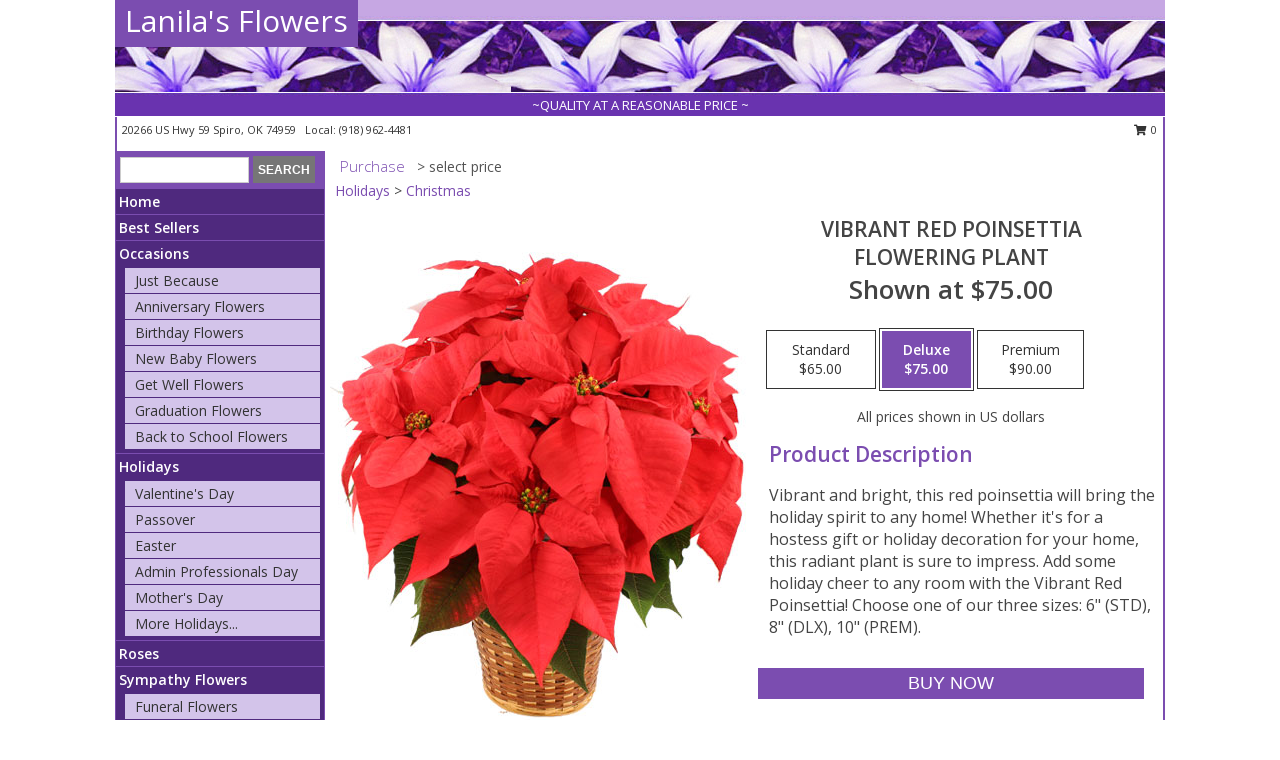

--- FILE ---
content_type: text/html; charset=UTF-8
request_url: https://www.lanilasflowers.com/product/pl00516/vibrant-red-poinsettia
body_size: 14098
content:
		<!DOCTYPE html>
		<html xmlns="http://www.w3.org/1999/xhtml" xml:lang="en" lang="en" xmlns:fb="http://www.facebook.com/2008/fbml">
		<head>
			<title>Vibrant Red Poinsettia Flowering Plant in Spiro, OK - Lanila's Flowers</title>
            <meta http-equiv="Content-Type" content="text/html; charset=UTF-8" />
            <meta name="description" content = "Vibrant and bright, this red poinsettia will bring the holiday spirit to any home! Whether it&#039;s for a hostess gift or holiday decoration for your home, this radiant plant is sure to impress. Add some holiday cheer to any room with the Vibrant Red Poinsettia! Choose one of our three sizes: 6&quot; (STD), 8&quot; (DLX), 10&quot; (PREM). Order Vibrant Red Poinsettia Flowering Plant from Lanila&#039;s Flowers - Spiro, OK Florist &amp; Flower Shop." />
            <meta name="keywords" content = "Lanila&#039;s Flowers, Vibrant Red Poinsettia Flowering Plant, Spiro, OK, Oklahoma" />

            <meta property="og:title" content="Lanila&#039;s Flowers" />
            <meta property="og:description" content="Vibrant and bright, this red poinsettia will bring the holiday spirit to any home! Whether it&#039;s for a hostess gift or holiday decoration for your home, this radiant plant is sure to impress. Add some holiday cheer to any room with the Vibrant Red Poinsettia! Choose one of our three sizes: 6&quot; (STD), 8&quot; (DLX), 10&quot; (PREM). Order Vibrant Red Poinsettia Flowering Plant from Lanila&#039;s Flowers - Spiro, OK Florist &amp; Flower Shop." />
            <meta property="og:type" content="company" />
            <meta property="og:url" content="https://www.lanilasflowers.com/product/pl00516/vibrant-red-poinsettia" />
            <meta property="og:site_name" content="Lanila&#039;s Flowers" >
            <meta property="og:image" content="https://cdn.myfsn.com/flowerdatabase/v/vibrant-red-poinsettia.425.jpg">
            <meta property="og:image:secure_url" content="https://cdn.myfsn.com/flowerdatabase/v/vibrant-red-poinsettia.425.jpg" >
            <meta property="fb:admins" content="1379470747" />
            <meta name="viewport" content="width=device-width, initial-scale=1">
            <link rel="apple-touch-icon" href="https://cdn.myfsn.com/myfsn/images/touch-icons/apple-touch-icon.png" />
            <link rel="apple-touch-icon" sizes="120x120" href="https://cdn.myfsn.com/myfsn/images/touch-icons/apple-touch-icon-120x120.png" />
            <link rel="apple-touch-icon" sizes="152x152" href="https://cdn.myfsn.com/myfsn/images/touch-icons/apple-touch-icon-152x152.png" />
            <link rel="apple-touch-icon" sizes="167x167" href="https://cdn.myfsn.com/myfsn/images/touch-icons/apple-touch-icon-167x167.png" />
            <link rel="apple-touch-icon" sizes="180x180" href="https://cdn.myfsn.com/myfsn/images/touch-icons/apple-touch-icon-180x180.png" />
            <link rel="icon" sizes="192x192" href="https://cdn.myfsn.com/myfsn/images/touch-icons/touch-icon-192x192.png">
			<link href="https://fonts.googleapis.com/css?family=Open+Sans:300,400,600&display=swap" rel="stylesheet" media="print" onload="this.media='all'; this.onload=null;" type="text/css">
			<link href="https://cdn.myfsn.com/js/jquery/slicknav/slicknav.min.css" rel="stylesheet" media="print" onload="this.media='all'; this.onload=null;" type="text/css">
			<link href="https://cdn.myfsn.com/js/jquery/jquery-ui-1.13.1-myfsn/jquery-ui.min.css" rel="stylesheet" media="print" onload="this.media='all'; this.onload=null;" type="text/css">
			<link href="https://cdn.myfsn.com/css/myfsn/base.css?v=191" rel="stylesheet" type="text/css">
			            <link rel="stylesheet" href="https://cdnjs.cloudflare.com/ajax/libs/font-awesome/5.15.4/css/all.min.css" media="print" onload="this.media='all'; this.onload=null;" type="text/css" integrity="sha384-DyZ88mC6Up2uqS4h/KRgHuoeGwBcD4Ng9SiP4dIRy0EXTlnuz47vAwmeGwVChigm" crossorigin="anonymous">
            <link href="https://cdn.myfsn.com/css/myfsn/templates/standard/standard.css.php?v=191&color=purple" rel="stylesheet" type="text/css" />            <link href="https://cdn.myfsn.com/css/myfsn/stylesMobile.css.php?v=191&solidColor1=535353&solidColor2=535353&pattern=florish-bg.png&multiColor=0&color=purple&template=standardTemplate" rel="stylesheet" type="text/css" media="(max-width: 974px)">

            <link rel="stylesheet" href="https://cdn.myfsn.com/js/myfsn/front-end-dist/assets/layout-classic-Cq4XolPY.css" />
<link rel="modulepreload" href="https://cdn.myfsn.com/js/myfsn/front-end-dist/assets/layout-classic-V2NgZUhd.js" />
<script type="module" src="https://cdn.myfsn.com/js/myfsn/front-end-dist/assets/layout-classic-V2NgZUhd.js"></script>

            			<link rel="canonical" href="" />
			<script type="text/javascript" src="https://cdn.myfsn.com/js/jquery/jquery-3.6.0.min.js"></script>
                            <script type="text/javascript" src="https://cdn.myfsn.com/js/jquery/jquery-migrate-3.3.2.min.js"></script>
            
            <script defer type="text/javascript" src="https://cdn.myfsn.com/js/jquery/jquery-ui-1.13.1-myfsn/jquery-ui.min.js"></script>
            <script> jQuery.noConflict(); $j = jQuery; </script>
            <script>
                var _gaq = _gaq || [];
            </script>

			<script type="text/javascript" src="https://cdn.myfsn.com/js/jquery/slicknav/jquery.slicknav.min.js"></script>
			<script defer type="text/javascript" src="https://cdn.myfsn.com/js/myfsnProductInfo.js?v=191"></script>

        <!-- Upgraded to XHR based Google Analytics Code -->
                <script async src="https://www.googletagmanager.com/gtag/js?id=G-565L0DHSY4"></script>
        <script>
            window.dataLayer = window.dataLayer || [];
            function gtag(){dataLayer.push(arguments);}
            gtag('js', new Date());

                            gtag('config', 'G-565L0DHSY4');
                                gtag('config', 'G-EMLZ5PGJB1');
                        </script>
                    <script>
				function toggleHolidays(){
					$j(".hiddenHoliday").toggle();
				}
				
				function ping_url(a) {
					try { $j.ajax({ url: a, type: 'POST' }); }
					catch(ex) { }
					return true;
				}
				
				$j(function(){
					$j(".cartCount").append($j(".shoppingCartLink>a").text());
				});

			</script>
            <script type="text/javascript">
    (function(c,l,a,r,i,t,y){
        c[a]=c[a]||function(){(c[a].q=c[a].q||[]).push(arguments)};
        t=l.createElement(r);t.async=1;t.src="https://www.clarity.ms/tag/"+i;
        y=l.getElementsByTagName(r)[0];y.parentNode.insertBefore(t,y);
    })(window, document, "clarity", "script", "mmskzexqcv");
</script>            <script type="application/ld+json">{"@context":"https:\/\/schema.org","@type":"LocalBusiness","@id":"https:\/\/www.lanilasflowers.com","name":"Lanila's Flowers","telephone":"9189624481","email":"lanilasflowers@yahoo.com","url":"https:\/\/www.lanilasflowers.com","priceRange":"35 - 700","address":{"@type":"PostalAddress","streetAddress":"20266 US Hwy 59","addressLocality":"Spiro","addressRegion":"OK","postalCode":"74959","addressCountry":"USA"},"geo":{"@type":"GeoCoordinates","latitude":"35.23820","longitude":"-94.67410"},"image":"https:\/\/cdn.atwilltech.com\/myfsn\/images\/touch-icons\/touch-icon-192x192.png","openingHoursSpecification":[{"@type":"OpeningHoursSpecification","dayOfWeek":"Monday","opens":"09:00:00","closes":"17:00:00"},{"@type":"OpeningHoursSpecification","dayOfWeek":"Tuesday","opens":"09:00:00","closes":"17:00:00"},{"@type":"OpeningHoursSpecification","dayOfWeek":"Wednesday","opens":"09:00:00","closes":"17:00:00"},{"@type":"OpeningHoursSpecification","dayOfWeek":"Thursday","opens":"09:00:00","closes":"17:00:00"},{"@type":"OpeningHoursSpecification","dayOfWeek":"Friday","opens":"09:00:00","closes":"17:00:00"},{"@type":"OpeningHoursSpecification","dayOfWeek":"Saturday","opens":"00:00","closes":"00:00"},{"@type":"OpeningHoursSpecification","dayOfWeek":"Sunday","opens":"00:00","closes":"00:00"}],"specialOpeningHoursSpecification":[],"sameAs":["https:\/\/www.facebook.com\/lindalindasfloraloriginals\/photos?ref=page_internal#","https:\/\/goo.gl\/maps\/oQbdR4ysK4U6JLYd6"],"areaServed":{"@type":"Place","name":["Bokoshe","Fort Smith","Heavener","Keota","Panama","Pocola","Poteau","Shady Point","Spiro"]}}</script>            <script type="application/ld+json">{"@context":"https:\/\/schema.org","@type":"Service","serviceType":"Florist","provider":{"@type":"LocalBusiness","@id":"https:\/\/www.lanilasflowers.com"}}</script>            <script type="application/ld+json">{"@context":"https:\/\/schema.org","@type":"BreadcrumbList","name":"Site Map","itemListElement":[{"@type":"ListItem","position":1,"item":{"name":"Home","@id":"https:\/\/www.lanilasflowers.com\/"}},{"@type":"ListItem","position":2,"item":{"name":"Best Sellers","@id":"https:\/\/www.lanilasflowers.com\/best-sellers.php"}},{"@type":"ListItem","position":3,"item":{"name":"Occasions","@id":"https:\/\/www.lanilasflowers.com\/all_occasions.php"}},{"@type":"ListItem","position":4,"item":{"name":"Just Because","@id":"https:\/\/www.lanilasflowers.com\/any_occasion.php"}},{"@type":"ListItem","position":5,"item":{"name":"Anniversary Flowers","@id":"https:\/\/www.lanilasflowers.com\/anniversary.php"}},{"@type":"ListItem","position":6,"item":{"name":"Birthday Flowers","@id":"https:\/\/www.lanilasflowers.com\/birthday.php"}},{"@type":"ListItem","position":7,"item":{"name":"New Baby Flowers","@id":"https:\/\/www.lanilasflowers.com\/new_baby.php"}},{"@type":"ListItem","position":8,"item":{"name":"Get Well Flowers","@id":"https:\/\/www.lanilasflowers.com\/get_well.php"}},{"@type":"ListItem","position":9,"item":{"name":"Graduation Flowers","@id":"https:\/\/www.lanilasflowers.com\/graduation-flowers"}},{"@type":"ListItem","position":10,"item":{"name":"Back to School Flowers","@id":"https:\/\/www.lanilasflowers.com\/back-to-school-flowers"}},{"@type":"ListItem","position":11,"item":{"name":"Holidays","@id":"https:\/\/www.lanilasflowers.com\/holidays.php"}},{"@type":"ListItem","position":12,"item":{"name":"Valentine's Day","@id":"https:\/\/www.lanilasflowers.com\/valentines-day-flowers.php"}},{"@type":"ListItem","position":13,"item":{"name":"Passover","@id":"https:\/\/www.lanilasflowers.com\/passover.php"}},{"@type":"ListItem","position":14,"item":{"name":"Easter","@id":"https:\/\/www.lanilasflowers.com\/easter-flowers.php"}},{"@type":"ListItem","position":15,"item":{"name":"Admin Professionals Day","@id":"https:\/\/www.lanilasflowers.com\/admin-professionals-day-flowers.php"}},{"@type":"ListItem","position":16,"item":{"name":"Mother's Day","@id":"https:\/\/www.lanilasflowers.com\/mothers-day-flowers.php"}},{"@type":"ListItem","position":17,"item":{"name":"Father's Day","@id":"https:\/\/www.lanilasflowers.com\/fathers-day-flowers.php"}},{"@type":"ListItem","position":18,"item":{"name":"Rosh Hashanah","@id":"https:\/\/www.lanilasflowers.com\/rosh-hashanah.php"}},{"@type":"ListItem","position":19,"item":{"name":"Grandparents Day","@id":"https:\/\/www.lanilasflowers.com\/grandparents-day-flowers.php"}},{"@type":"ListItem","position":20,"item":{"name":"Thanksgiving (CAN)","@id":"https:\/\/www.lanilasflowers.com\/thanksgiving-flowers-can.php"}},{"@type":"ListItem","position":21,"item":{"name":"National Boss Day","@id":"https:\/\/www.lanilasflowers.com\/national-boss-day"}},{"@type":"ListItem","position":22,"item":{"name":"Sweetest Day","@id":"https:\/\/www.lanilasflowers.com\/holidays.php\/sweetest-day"}},{"@type":"ListItem","position":23,"item":{"name":"Halloween","@id":"https:\/\/www.lanilasflowers.com\/halloween-flowers.php"}},{"@type":"ListItem","position":24,"item":{"name":"Thanksgiving (USA)","@id":"https:\/\/www.lanilasflowers.com\/thanksgiving-flowers-usa.php"}},{"@type":"ListItem","position":25,"item":{"name":"Hanukkah","@id":"https:\/\/www.lanilasflowers.com\/hanukkah.php"}},{"@type":"ListItem","position":26,"item":{"name":"Kwanzaa","@id":"https:\/\/www.lanilasflowers.com\/kwanzaa.php"}},{"@type":"ListItem","position":27,"item":{"name":"Christmas","@id":"https:\/\/www.lanilasflowers.com\/christmas-flowers.php"}},{"@type":"ListItem","position":28,"item":{"name":"Roses","@id":"https:\/\/www.lanilasflowers.com\/roses.php"}},{"@type":"ListItem","position":29,"item":{"name":"Sympathy Flowers","@id":"https:\/\/www.lanilasflowers.com\/sympathy-flowers"}},{"@type":"ListItem","position":30,"item":{"name":"Funeral Flowers","@id":"https:\/\/www.lanilasflowers.com\/sympathy.php"}},{"@type":"ListItem","position":31,"item":{"name":"Standing Sprays & Wreaths","@id":"https:\/\/www.lanilasflowers.com\/sympathy-flowers\/standing-sprays"}},{"@type":"ListItem","position":32,"item":{"name":"Casket Flowers","@id":"https:\/\/www.lanilasflowers.com\/sympathy-flowers\/casket-flowers"}},{"@type":"ListItem","position":33,"item":{"name":"Sympathy Arrangements","@id":"https:\/\/www.lanilasflowers.com\/sympathy-flowers\/sympathy-arrangements"}},{"@type":"ListItem","position":34,"item":{"name":"Cremation and Memorial","@id":"https:\/\/www.lanilasflowers.com\/sympathy-flowers\/cremation-and-memorial"}},{"@type":"ListItem","position":35,"item":{"name":"For The Home","@id":"https:\/\/www.lanilasflowers.com\/sympathy-flowers\/for-the-home"}},{"@type":"ListItem","position":36,"item":{"name":"Plants","@id":"https:\/\/www.lanilasflowers.com\/plants.php"}},{"@type":"ListItem","position":37,"item":{"name":"Gift Items","@id":"https:\/\/www.lanilasflowers.com\/gift_items.php"}},{"@type":"ListItem","position":38,"item":{"name":"Seasonal","@id":"https:\/\/www.lanilasflowers.com\/seasonal.php"}},{"@type":"ListItem","position":39,"item":{"name":"Winter Flowers","@id":"https:\/\/www.lanilasflowers.com\/winter-flowers.php"}},{"@type":"ListItem","position":40,"item":{"name":"Spring Flowers","@id":"https:\/\/www.lanilasflowers.com\/spring-flowers.php"}},{"@type":"ListItem","position":41,"item":{"name":"Summer Flowers","@id":"https:\/\/www.lanilasflowers.com\/summer-flowers.php"}},{"@type":"ListItem","position":42,"item":{"name":"Fall Flowers","@id":"https:\/\/www.lanilasflowers.com\/fall-flowers.php"}},{"@type":"ListItem","position":43,"item":{"name":"Modern\/Tropical Designs","@id":"https:\/\/www.lanilasflowers.com\/high-styles"}},{"@type":"ListItem","position":44,"item":{"name":"Gift Baskets","@id":"https:\/\/www.lanilasflowers.com\/gift-baskets"}},{"@type":"ListItem","position":45,"item":{"name":"Wedding Flowers","@id":"https:\/\/www.lanilasflowers.com\/wedding-flowers"}},{"@type":"ListItem","position":46,"item":{"name":"Wedding Bouquets","@id":"https:\/\/www.lanilasflowers.com\/wedding-bouquets"}},{"@type":"ListItem","position":47,"item":{"name":"Wedding Party Flowers","@id":"https:\/\/www.lanilasflowers.com\/wedding-party-flowers"}},{"@type":"ListItem","position":48,"item":{"name":"Reception Flowers","@id":"https:\/\/www.lanilasflowers.com\/reception-flowers"}},{"@type":"ListItem","position":49,"item":{"name":"Ceremony Flowers","@id":"https:\/\/www.lanilasflowers.com\/ceremony-flowers"}},{"@type":"ListItem","position":50,"item":{"name":"Patriotic Flowers","@id":"https:\/\/www.lanilasflowers.com\/patriotic-flowers"}},{"@type":"ListItem","position":51,"item":{"name":"Prom Flowers","@id":"https:\/\/www.lanilasflowers.com\/prom-flowers"}},{"@type":"ListItem","position":52,"item":{"name":"Corsages","@id":"https:\/\/www.lanilasflowers.com\/prom-flowers\/corsages"}},{"@type":"ListItem","position":53,"item":{"name":"Boutonnieres","@id":"https:\/\/www.lanilasflowers.com\/prom-flowers\/boutonnieres"}},{"@type":"ListItem","position":54,"item":{"name":"Hairpieces & Handheld Bouquets","@id":"https:\/\/www.lanilasflowers.com\/prom-flowers\/hairpieces-handheld-bouquets"}},{"@type":"ListItem","position":55,"item":{"name":"En Espa\u00f1ol","@id":"https:\/\/www.lanilasflowers.com\/en-espanol.php"}},{"@type":"ListItem","position":56,"item":{"name":"Love & Romance","@id":"https:\/\/www.lanilasflowers.com\/love-romance"}},{"@type":"ListItem","position":57,"item":{"name":"About Us","@id":"https:\/\/www.lanilasflowers.com\/about_us.php"}},{"@type":"ListItem","position":58,"item":{"name":"Luxury","@id":"https:\/\/www.lanilasflowers.com\/luxury"}},{"@type":"ListItem","position":59,"item":{"name":"Reviews","@id":"https:\/\/www.lanilasflowers.com\/reviews.php"}},{"@type":"ListItem","position":60,"item":{"name":"Custom Orders","@id":"https:\/\/www.lanilasflowers.com\/custom_orders.php"}},{"@type":"ListItem","position":61,"item":{"name":"Special Offers","@id":"https:\/\/www.lanilasflowers.com\/special_offers.php"}},{"@type":"ListItem","position":62,"item":{"name":"Flower Delivery","@id":"https:\/\/www.lanilasflowers.com\/flower-delivery.php"}},{"@type":"ListItem","position":63,"item":{"name":"Funeral Home Flower Delivery","@id":"https:\/\/www.lanilasflowers.com\/funeral-home-delivery.php"}},{"@type":"ListItem","position":64,"item":{"name":"Hospital Flower Delivery","@id":"https:\/\/www.lanilasflowers.com\/hospital-delivery.php"}},{"@type":"ListItem","position":65,"item":{"name":"Contact Us","@id":"https:\/\/www.lanilasflowers.com\/contact_us.php"}},{"@type":"ListItem","position":66,"item":{"name":"Site Map","@id":"https:\/\/www.lanilasflowers.com\/site_map.php"}},{"@type":"ListItem","position":67,"item":{"name":"COVID-19-Update","@id":"https:\/\/www.lanilasflowers.com\/covid-19-update"}},{"@type":"ListItem","position":68,"item":{"name":"Pricing & Substitution Policy","@id":"https:\/\/www.lanilasflowers.com\/pricing-substitution-policy"}}]}</script>		</head>
		<body>
        		<div id="wrapper" class="js-nav-popover-boundary">
        <button onclick="window.location.href='#content'" class="skip-link">Skip to Main Content</button>
		<div style="font-size:22px;padding-top:1rem;display:none;" class='topMobileLink topMobileLeft'>
			<a style="text-decoration:none;display:block; height:45px;" onclick="return ping_url('/request/trackPhoneClick.php?clientId=302635&number=9189624481');" href="tel:+1-918-962-4481">
				<span style="vertical-align: middle;" class="fas fa-mobile fa-2x"></span>
					<span>(918) 962-4481</span>
			</a>
		</div>
		<div style="font-size:22px;padding-top:1rem;display:none;" class='topMobileLink topMobileRight'>
			<a href="#" onclick="$j('.shoppingCartLink').submit()" role="button" class='hoverLink' aria-label="View Items in Cart" style='font-weight: normal;
				text-decoration: none; font-size:22px;display:block; height:45px;'>
				<span style='padding-right:15px;' class='fa fa-shopping-cart fa-lg' aria-hidden='true'></span>
                <span class='cartCount' style='text-transform: none;'></span>
            </a>
		</div>
        <header><div class='socHeaderMsg'></div>		<div id="header">
			<div id="flowershopInfo">
				<div id="infoText">
					<h1 id="title"><a tabindex="1" href="https://www.lanilasflowers.com">Lanila's Flowers</a></h1>
				</div>
			</div>
			<div id="tagline">~QUALITY AT A REASONABLE PRICE ~</div>
		</div>	<div style="clear:both"></div>
		<div id="address">
		            <div style="float: right">
                <form class="shoppingCartLink" action="https://www.lanilasflowers.com/Shopping_Cart.php" method="post" style="display:inline-block;">
                <input type="hidden" name="cartId" value="">
                <input type="hidden" name="sessionId" value="">
                <input type="hidden" name="shop_id" value="9189624481">
                <input type="hidden" name="order_src" value="">
                <input type="hidden" name="url_promo" value="">
                    <a href="#" class="shoppingCartText" onclick="$j('.shoppingCartLink').submit()" role="button" aria-label="View Items in Cart">
                    <span class="fa fa-shopping-cart fa-fw" aria-hidden="true"></span>
                    0                    </a>
                </form>
            </div>
                    <div style="float:left;">
            <span><span>20266 US Hwy 59 </span><span>Spiro</span>, <span class="region">OK</span> <span class="postal-code">74959</span></span>            <span>&nbsp Local: </span>        <a  class="phoneNumberLink" href='tel: +1-918-962-4481' aria-label="Call local number: +1-918-962-4481"
            onclick="return ping_url('/request/trackPhoneClick.php?clientId=302635&number=9189624481');" >
            (918) 962-4481        </a>
                    </div>
				<div style="clear:both"></div>
		</div>
		<div style="clear:both"></div>
		</header>			<div class="contentNavWrapper">
			<div id="navigation">
								<div class="navSearch">
										<form action="https://www.lanilasflowers.com/search_site.php" method="get" role="search" aria-label="Product">
						<input type="text" class="myFSNSearch" aria-label="Product Search" title='Product Search' name="myFSNSearch" value="" >
						<input type="submit" value="SEARCH">
					</form>
									</div>
								<div style="clear:both"></div>
                <nav aria-label="Site">
                    <ul id="mainMenu">
                    <li class="hideForFull">
                        <a class='mobileDialogLink' onclick="return ping_url('/request/trackPhoneClick.php?clientId=302635&number=9189624481');" href="tel:+1-918-962-4481">
                            <span style="vertical-align: middle;" class="fas fa-mobile fa-2x"></span>
                            <span>(918) 962-4481</span>
                        </a>
                    </li>
                    <li class="hideForFull">
                        <div class="mobileNavSearch">
                                                        <form id="mobileSearchForm" action="https://www.lanilasflowers.com/search_site.php" method="get" role="search" aria-label="Product">
                                <input type="text" title='Product Search' aria-label="Product Search" class="myFSNSearch" name="myFSNSearch">
                                <img style="width:32px;display:inline-block;vertical-align:middle;cursor:pointer" src="https://cdn.myfsn.com/myfsn/images/mag-glass.png" alt="search" onclick="$j('#mobileSearchForm').submit()">
                            </form>
                                                    </div>
                    </li>

                    <li><a href="https://www.lanilasflowers.com/" title="Home" style="text-decoration: none;">Home</a></li><li><a href="https://www.lanilasflowers.com/best-sellers.php" title="Best Sellers" style="text-decoration: none;">Best Sellers</a></li><li><a href="https://www.lanilasflowers.com/all_occasions.php" title="Occasions" style="text-decoration: none;">Occasions</a><ul><li><a href="https://www.lanilasflowers.com/any_occasion.php" title="Just Because">Just Because</a></li>
<li><a href="https://www.lanilasflowers.com/anniversary.php" title="Anniversary Flowers">Anniversary Flowers</a></li>
<li><a href="https://www.lanilasflowers.com/birthday.php" title="Birthday Flowers">Birthday Flowers</a></li>
<li><a href="https://www.lanilasflowers.com/new_baby.php" title="New Baby Flowers">New Baby Flowers</a></li>
<li><a href="https://www.lanilasflowers.com/get_well.php" title="Get Well Flowers">Get Well Flowers</a></li>
<li><a href="https://www.lanilasflowers.com/graduation-flowers" title="Graduation Flowers">Graduation Flowers</a></li>
<li><a href="https://www.lanilasflowers.com/back-to-school-flowers" title="Back to School Flowers">Back to School Flowers</a></li>
</ul></li><li><a href="https://www.lanilasflowers.com/holidays.php" title="Holidays" style="text-decoration: none;">Holidays</a><ul><li><a href="https://www.lanilasflowers.com/valentines-day-flowers.php" title="Valentine's Day">Valentine's Day</a></li>
<li><a href="https://www.lanilasflowers.com/passover.php" title="Passover">Passover</a></li>
<li><a href="https://www.lanilasflowers.com/easter-flowers.php" title="Easter">Easter</a></li>
<li><a href="https://www.lanilasflowers.com/admin-professionals-day-flowers.php" title="Admin Professionals Day">Admin Professionals Day</a></li>
<li><a href="https://www.lanilasflowers.com/mothers-day-flowers.php" title="Mother's Day">Mother's Day</a></li>
<li><a role='button' name='holidays' href='javascript:' onclick='toggleHolidays()' title="Holidays">More Holidays...</a></li>
<li class="hiddenHoliday"><a href="https://www.lanilasflowers.com/fathers-day-flowers.php"  title="Father's Day">Father's Day</a></li>
<li class="hiddenHoliday"><a href="https://www.lanilasflowers.com/rosh-hashanah.php"  title="Rosh Hashanah">Rosh Hashanah</a></li>
<li class="hiddenHoliday"><a href="https://www.lanilasflowers.com/grandparents-day-flowers.php"  title="Grandparents Day">Grandparents Day</a></li>
<li class="hiddenHoliday"><a href="https://www.lanilasflowers.com/thanksgiving-flowers-can.php"  title="Thanksgiving (CAN)">Thanksgiving (CAN)</a></li>
<li class="hiddenHoliday"><a href="https://www.lanilasflowers.com/national-boss-day"  title="National Boss Day">National Boss Day</a></li>
<li class="hiddenHoliday"><a href="https://www.lanilasflowers.com/holidays.php/sweetest-day"  title="Sweetest Day">Sweetest Day</a></li>
<li class="hiddenHoliday"><a href="https://www.lanilasflowers.com/halloween-flowers.php"  title="Halloween">Halloween</a></li>
<li class="hiddenHoliday"><a href="https://www.lanilasflowers.com/thanksgiving-flowers-usa.php"  title="Thanksgiving (USA)">Thanksgiving (USA)</a></li>
<li class="hiddenHoliday"><a href="https://www.lanilasflowers.com/hanukkah.php"  title="Hanukkah">Hanukkah</a></li>
<li class="hiddenHoliday"><a href="https://www.lanilasflowers.com/christmas-flowers.php"  title="Christmas">Christmas</a></li>
<li class="hiddenHoliday"><a href="https://www.lanilasflowers.com/kwanzaa.php"  title="Kwanzaa">Kwanzaa</a></li>
</ul></li><li><a href="https://www.lanilasflowers.com/roses.php" title="Roses" style="text-decoration: none;">Roses</a></li><li><a href="https://www.lanilasflowers.com/sympathy-flowers" title="Sympathy Flowers" style="text-decoration: none;">Sympathy Flowers</a><ul><li><a href="https://www.lanilasflowers.com/sympathy.php" title="Funeral Flowers">Funeral Flowers</a></li>
<li><a href="https://www.lanilasflowers.com/sympathy-flowers/standing-sprays" title="Standing Sprays & Wreaths">Standing Sprays & Wreaths</a></li>
<li><a href="https://www.lanilasflowers.com/sympathy-flowers/casket-flowers" title="Casket Flowers">Casket Flowers</a></li>
<li><a href="https://www.lanilasflowers.com/sympathy-flowers/sympathy-arrangements" title="Sympathy Arrangements">Sympathy Arrangements</a></li>
<li><a href="https://www.lanilasflowers.com/sympathy-flowers/cremation-and-memorial" title="Cremation and Memorial">Cremation and Memorial</a></li>
<li><a href="https://www.lanilasflowers.com/sympathy-flowers/for-the-home" title="For The Home">For The Home</a></li>
</ul></li><li><a href="https://www.lanilasflowers.com/plants.php" title="Plants" style="text-decoration: none;">Plants</a></li><li><a href="https://www.lanilasflowers.com/gift_items.php" title="Gift Items" style="text-decoration: none;">Gift Items</a></li><li><a href="https://www.lanilasflowers.com/seasonal.php" title="Seasonal" style="text-decoration: none;">Seasonal</a><ul><li><a href="https://www.lanilasflowers.com/winter-flowers.php" title="Winter Flowers">Winter Flowers</a></li>
<li><a href="https://www.lanilasflowers.com/spring-flowers.php" title="Spring Flowers">Spring Flowers</a></li>
<li><a href="https://www.lanilasflowers.com/summer-flowers.php" title="Summer Flowers">Summer Flowers</a></li>
<li><a href="https://www.lanilasflowers.com/fall-flowers.php" title="Fall Flowers">Fall Flowers</a></li>
</ul></li><li><a href="https://www.lanilasflowers.com/high-styles" title="Modern/Tropical Designs" style="text-decoration: none;">Modern/Tropical Designs</a></li><li><a href="https://www.lanilasflowers.com/gift-baskets" title="Gift Baskets" style="text-decoration: none;">Gift Baskets</a></li><li><a href="https://www.lanilasflowers.com/wedding-flowers" title="Wedding Flowers" style="text-decoration: none;">Wedding Flowers</a></li><li><a href="https://www.lanilasflowers.com/wedding-bouquets" title="Wedding Bouquets" style="text-decoration: none;">Wedding Bouquets</a></li><li><a href="https://www.lanilasflowers.com/wedding-party-flowers" title="Wedding Party Flowers" style="text-decoration: none;">Wedding Party Flowers</a></li><li><a href="https://www.lanilasflowers.com/reception-flowers" title="Reception Flowers" style="text-decoration: none;">Reception Flowers</a></li><li><a href="https://www.lanilasflowers.com/ceremony-flowers" title="Ceremony Flowers" style="text-decoration: none;">Ceremony Flowers</a></li><li><a href="https://www.lanilasflowers.com/patriotic-flowers" title="Patriotic Flowers" style="text-decoration: none;">Patriotic Flowers</a></li><li><a href="https://www.lanilasflowers.com/prom-flowers" title="Prom Flowers" style="text-decoration: none;">Prom Flowers</a><ul><li><a href="https://www.lanilasflowers.com/prom-flowers/corsages" title="Corsages">Corsages</a></li>
<li><a href="https://www.lanilasflowers.com/prom-flowers/boutonnieres" title="Boutonnieres">Boutonnieres</a></li>
<li><a href="https://www.lanilasflowers.com/prom-flowers/hairpieces-handheld-bouquets" title="Hairpieces & Handheld Bouquets">Hairpieces & Handheld Bouquets</a></li>
</ul></li><li><a href="https://www.lanilasflowers.com/en-espanol.php" title="En Español" style="text-decoration: none;">En Español</a></li><li><a href="https://www.lanilasflowers.com/love-romance" title="Love & Romance" style="text-decoration: none;">Love & Romance</a></li><li><a href="https://www.lanilasflowers.com/about_us.php" title="About Us" style="text-decoration: none;">About Us</a></li><li><a href="https://www.lanilasflowers.com/luxury" title="Luxury" style="text-decoration: none;">Luxury</a></li><li><a href="https://www.lanilasflowers.com/custom_orders.php" title="Custom Orders" style="text-decoration: none;">Custom Orders</a></li><li><a href="https://www.lanilasflowers.com/covid-19-update" title="COVID-19-Update" style="text-decoration: none;">COVID-19-Update</a></li><li><a href="https://www.lanilasflowers.com/pricing-substitution-policy" title="Pricing & Substitution Policy" style="text-decoration: none;">Pricing & Substitution Policy</a></li>                    </ul>
                </nav>
			<div style='margin-top:10px;margin-bottom:10px'></div></div>        <script>
            gtag('event', 'view_item', {
                currency: "USD",
                value: 75,
                items: [
                    {
                        item_id: "PL00516",
                        item_name: "Vibrant Red Poinsettia",
                        item_category: "Flowering Plant",
                        price: 75,
                        quantity: 1
                    }
                ]
            });
        </script>
        
    <main id="content">
        <div id="pageTitle">Purchase</div>
        <div id="subTitle" style="color:#535353">&gt; select price</div>
        <div class='breadCrumb'><a href="https://www.lanilasflowers.com/holidays.php">Holidays</a> &gt; <a href="https://www.lanilasflowers.com/christmas-flowers.php" title="Christmas">Christmas</a></div> <!-- Begin Feature -->

                        <style>
                #footer {
                    float:none;
                    margin: auto;
                    width: 1050px;
                    background-color: #ffffff;
                }
                .contentNavWrapper {
                    overflow: auto;
                }
                </style>
                        <div>
            <script type="application/ld+json">{"@context":"https:\/\/schema.org","@type":"Product","name":"VIBRANT RED POINSETTIA","brand":{"@type":"Brand","name":"Lanila's Flowers"},"image":"https:\/\/cdn.myfsn.com\/flowerdatabase\/v\/vibrant-red-poinsettia.300.jpg","description":"Vibrant and bright, this red poinsettia will bring the holiday spirit to any home! Whether it&#039;s for a hostess gift or holiday decoration for your home, this radiant plant is sure to impress. Add some holiday cheer to any room with the Vibrant Red Poinsettia! Choose one of our three sizes: 6&quot; (STD), 8&quot; (DLX), 10&quot; (PREM).","mpn":"PL00516","sku":"PL00516","offers":[{"@type":"AggregateOffer","lowPrice":"65.00","highPrice":"90.00","priceCurrency":"USD","offerCount":"1"},{"@type":"Offer","price":"65.00","url":"90.00","priceCurrency":"USD","availability":"https:\/\/schema.org\/InStock","priceValidUntil":"2100-12-31"}]}</script>            <div id="newInfoPageProductWrapper">
            <div id="newProductInfoLeft" class="clearFix">
            <div class="image">
                                <img class="norightclick productPageImage"
                                    width="365"
                    height="442"
                                src="https://cdn.myfsn.com/flowerdatabase/v/vibrant-red-poinsettia.425.jpg"
                alt="Vibrant Red Poinsettia Flowering Plant" />
                </div>
            </div>
            <div id="newProductInfoRight" class="clearFix">
                <form action="https://www.lanilasflowers.com/Add_Product.php" method="post">
                    <input type="hidden" name="strPhotoID" value="PL00516">
                    <input type="hidden" name="page_id" value="">
                    <input type="hidden" name="shop_id" value="">
                    <input type="hidden" name="src" value="">
                    <input type="hidden" name="url_promo" value="">
                    <div id="productNameInfo">
                        <div style="font-size: 21px; font-weight: 900">
                            VIBRANT RED POINSETTIA<BR/>FLOWERING PLANT
                        </div>
                                                <div id="price-indicator"
                             style="font-size: 26px; font-weight: 900">
                            Shown at $75.00                        </div>
                                            </div>
                    <br>

                            <div class="flexContainer" id="newProductPricingInfoContainer">
                <br>
                <div id="newProductPricingInfoContainerInner">

                    <div class="price-flexbox" id="purchaseOptions">
                                                    <span class="price-radio-span">
                                <label for="fsn-id-0"
                                       class="price-label productHover ">
                                    <input type="radio"
                                           name="price_selected"
                                           data-price="$65.00"
                                           value = "1"
                                           class="price-notice price-button"
                                           id="fsn-id-0"
                                                                                       aria-label="Select pricing $65.00 for standard Flowering Plant"
                                    >
                                    <span class="gridWrapper">
                                        <span class="light gridTop">Standard</span>
                                        <span class="heavy gridTop">Standard</span>
                                        <span class="light gridBottom">$65.00</span>
                                        <span class="heavy gridBottom">$65.00</span>
                                    </span>
                                </label>
                            </span>
                                                        <span class="price-radio-span">
                                <label for="fsn-id-1"
                                       class="price-label productHover pn-selected">
                                    <input type="radio"
                                           name="price_selected"
                                           data-price="$75.00"
                                           value = "2"
                                           class="price-notice price-button"
                                           id="fsn-id-1"
                                           checked                                            aria-label="Select pricing $75.00 for deluxe Flowering Plant"
                                    >
                                    <span class="gridWrapper">
                                        <span class="light gridTop">Deluxe</span>
                                        <span class="heavy gridTop">Deluxe</span>
                                        <span class="light gridBottom">$75.00</span>
                                        <span class="heavy gridBottom">$75.00</span>
                                    </span>
                                </label>
                            </span>
                                                        <span class="price-radio-span">
                                <label for="fsn-id-2"
                                       class="price-label productHover ">
                                    <input type="radio"
                                           name="price_selected"
                                           data-price="$90.00"
                                           value = "3"
                                           class="price-notice price-button"
                                           id="fsn-id-2"
                                                                                       aria-label="Select pricing $90.00 for premium Flowering Plant"
                                    >
                                    <span class="gridWrapper">
                                        <span class="light gridTop">Premium</span>
                                        <span class="heavy gridTop">Premium</span>
                                        <span class="light gridBottom">$90.00</span>
                                        <span class="heavy gridBottom">$90.00</span>
                                    </span>
                                </label>
                            </span>
                                                </div>
                </div>
            </div>
                                <p style="text-align: center">
                        All prices shown in US dollars                        </p>
                        
                                <div id="productDescription" class='descriptionClassic'>
                                    <h2>Product Description</h2>
                    <p style="font-size: 16px;" aria-label="Product Description">
                    Vibrant and bright, this red poinsettia will bring the holiday spirit to any home! Whether it's for a hostess gift or holiday decoration for your home, this radiant plant is sure to impress. Add some holiday cheer to any room with the Vibrant Red Poinsettia! Choose one of our three sizes: 6" (STD), 8" (DLX), 10" (PREM).                    </p>
                                
                <p id="recipeContainer" aria-label="Recipe Content">
                                    </p>
                </div>
                <div id="productPageUrgencyWrapper">
                                </div>
                <div id="productPageBuyButtonWrapper">
                            <style>
            .addToCartButton {
                font-size: 19px;
                background-color: #535353;
                color: white;
                padding: 3px;
                margin-top: 14px;
                cursor: pointer;
                display: block;
                text-decoration: none;
                font-weight: 300;
                width: 100%;
                outline-offset: -10px;
            }
        </style>
        <input type="submit" class="addToCartButton adaOnHoverCustomBackgroundColor adaButtonTextColor" value="Buy Now" aria-label="Buy Vibrant Red Poinsettia for $75.00" title="Buy Vibrant Red Poinsettia for $75.00">                </div>
                </form>
            </div>
            </div>
            </div>
                    <script>
                var dateSelectedClass = 'pn-selected';
                $j(function() {
                    $j('.price-notice').on('click', function() {
                        if(!$j(this).parent().hasClass(dateSelectedClass)) {
                            $j('.pn-selected').removeClass(dateSelectedClass);
                            $j(this).parent().addClass(dateSelectedClass);
                            $j('#price-indicator').text('Selected: ' + $j(this).data('price'));
                            if($j('.addToCartButton').length) {
                                const text = $j('.addToCartButton').attr("aria-label").replace(/\$\d+\.\d\d/, $j(this).data("price"));
                                $j('.addToCartButton').attr("aria-label", text);
                                $j('.addToCartButton').attr("title", text);
                            }
                        }
                    });
                });
            </script>
                <div class="clear"></div>
                <h2 id="suggestedProducts" class="suggestProducts">You might also be interested in these arrangements</h2>
        <div style="text-align:center">
            
            <div class="product_new productMedium">
                <div class="prodImageContainerM">
                    <a href="https://www.lanilasflowers.com/product/pdc10120120/beautiful-christmas-florals" aria-label="View Beautiful Christmas Florals Premium Designer&#039;s Choice Info">
                        <img class="productImageMedium"
                                                    width="167"
                            height="203"
                                                src="https://cdn.myfsn.com/flowerdatabase/b/beautiful-christmas-florals-premium-designers-choice-PDC10120120.167.jpg"
                        alt="Beautiful Christmas Florals Premium Designer&#039;s Choice"
                        />
                    </a>
                </div>
                <div class="productSubImageText">
                                        <div class='namePriceString'>
                        <span role="heading" aria-level="3" aria-label="BEAUTIFUL CHRISTMAS FLORALS PREMIUM DESIGNER&#039;S CHOICE"
                              style='text-align: left;float: left;text-overflow: ellipsis;
                                width: 67%; white-space: nowrap; overflow: hidden'>BEAUTIFUL CHRISTMAS FLORALS</span>
                        <span style='float: right;text-align: right; width:33%;'> $100.00</span>
                    </div>
                    <div style='clear: both'></div>
                    </div>
                    
                <div class="buttonSection adaOnHoverBackgroundColor">
                    <div style="display: inline-block; text-align: center; height: 100%">
                        <div class="button" style="display: inline-block; font-size: 16px; width: 100%; height: 100%;">
                                                            <a style="height: 100%; width: 100%" class="prodButton adaButtonTextColor" title="Buy Now"
                                   href="https://www.lanilasflowers.com/Add_Product.php?strPhotoID=PDC10120120&amp;price_selected=2&amp;page_id=33"
                                   aria-label="Buy BEAUTIFUL CHRISTMAS FLORALS Now for  $100.00">
                                    Buy Now                                </a>
                                                        </div>
                    </div>
                </div>
            </div>
            
            <div class="product_new productMedium">
                <div class="prodImageContainerM">
                    <a href="https://www.lanilasflowers.com/product/ch90119/candy-cane-carnations" aria-label="View Candy Cane Carnations Christmas Arrangement Info">
                        <img class="productImageMedium"
                                                    width="167"
                            height="203"
                                                src="https://cdn.myfsn.com/flowerdatabase/c/candy-cane-carnations-christmas-arrangement-CH90119.167.jpg"
                        alt="Candy Cane Carnations Christmas Arrangement"
                        />
                    </a>
                </div>
                <div class="productSubImageText">
                                        <div class='namePriceString'>
                        <span role="heading" aria-level="3" aria-label="CANDY CANE CARNATIONS CHRISTMAS ARRANGEMENT"
                              style='text-align: left;float: left;text-overflow: ellipsis;
                                width: 67%; white-space: nowrap; overflow: hidden'>CANDY CANE CARNATIONS</span>
                        <span style='float: right;text-align: right; width:33%;'> $65.00</span>
                    </div>
                    <div style='clear: both'></div>
                    </div>
                    
                <div class="buttonSection adaOnHoverBackgroundColor">
                    <div style="display: inline-block; text-align: center; height: 100%">
                        <div class="button" style="display: inline-block; font-size: 16px; width: 100%; height: 100%;">
                                                            <a style="height: 100%; width: 100%" class="prodButton adaButtonTextColor" title="Buy Now"
                                   href="https://www.lanilasflowers.com/Add_Product.php?strPhotoID=CH90119&amp;price_selected=2&amp;page_id=33"
                                   aria-label="Buy CANDY CANE CARNATIONS Now for  $65.00">
                                    Buy Now                                </a>
                                                        </div>
                    </div>
                </div>
            </div>
            
            <div class="product_new productMedium">
                <div class="prodImageContainerM">
                    <a href="https://www.lanilasflowers.com/product/ch05219/red-frost" aria-label="View Red Frost Floral Arrangement Info">
                        <img class="productImageMedium"
                                                    width="167"
                            height="203"
                                                src="https://cdn.myfsn.com/flowerdatabase/r/red-frost-floral-arrangement-CH05219.167.jpg"
                        alt="Red Frost Floral Arrangement"
                        />
                    </a>
                </div>
                <div class="productSubImageText">
                                        <div class='namePriceString'>
                        <span role="heading" aria-level="3" aria-label="RED FROST FLORAL ARRANGEMENT"
                              style='text-align: left;float: left;text-overflow: ellipsis;
                                width: 67%; white-space: nowrap; overflow: hidden'>RED FROST</span>
                        <span style='float: right;text-align: right; width:33%;'> $80.00</span>
                    </div>
                    <div style='clear: both'></div>
                    </div>
                    
                <div class="buttonSection adaOnHoverBackgroundColor">
                    <div style="display: inline-block; text-align: center; height: 100%">
                        <div class="button" style="display: inline-block; font-size: 16px; width: 100%; height: 100%;">
                                                            <a style="height: 100%; width: 100%" class="prodButton adaButtonTextColor" title="Buy Now"
                                   href="https://www.lanilasflowers.com/Add_Product.php?strPhotoID=CH05219&amp;price_selected=2&amp;page_id=33"
                                   aria-label="Buy RED FROST Now for  $80.00">
                                    Buy Now                                </a>
                                                        </div>
                    </div>
                </div>
            </div>
                    </div>
        <div class="clear"></div>
        <div id="storeInfoPurchaseWide"><br>
            <h2>Substitution Policy</h2>
                <br>
                When you order custom designs, they will be produced as closely as possible to the picture. Please remember that each design is custom made. No two arrangements are exactly alike and color and/or variety substitutions of flowers and containers may be necessary. Prices and availability of seasonal flowers may vary.                <br>
                <br>
                Our professional staff of floral designers are always eager to discuss any special design or product requests. Call us at the number above and we will be glad to assist you with a special request or a timed delivery.        </div>
    </main>
    		<div style="clear:both"></div>
		<div id="footerTagline"></div>
		<div style="clear:both"></div>
		</div>
			<footer id="footer">
			    <!-- delivery area -->
			    <div id="footerDeliveryArea">
					 <h2 id="deliveryAreaText">Flower Delivery To Spiro, OK</h2>
			        <div id="footerDeliveryButton">
			            <a href="https://www.lanilasflowers.com/flower-delivery.php" aria-label="See Where We Deliver">See Delivery Areas</a>
			        </div>
                </div>
                <!-- next 3 divs in footerShopInfo should be put inline -->
                <div id="footerShopInfo">
                    <nav id='footerLinks'  class="shopInfo" aria-label="Footer">
                        <a href='https://www.lanilasflowers.com/about_us.php'><div><span>About Us</span></div></a><a href='https://www.lanilasflowers.com/reviews.php'><div><span>Reviews</span></div></a><a href='https://www.lanilasflowers.com/special_offers.php'><div><span>Special Offers</span></div></a><a href='https://www.lanilasflowers.com/contact_us.php'><div><span>Contact Us</span></div></a><a href='https://www.lanilasflowers.com/pricing-substitution-policy'><div><span>Pricing & Substitution Policy</span></div></a><a href='https://www.lanilasflowers.com/site_map.php'><div><span>Site Map</span></div></a>					</nav>
                    <div id="footerShopHours"  class="shopInfo">
                    <table role="presentation"><tbody><tr><td align='left'><span>
                        <span>Mon</span></span>:</td><td align='left'><span>9:00 AM</span> -</td>
                      <td align='left'><span>5:00 PM</span></td></tr><tr><td align='left'><span>
                        <span>Tue</span></span>:</td><td align='left'><span>9:00 AM</span> -</td>
                      <td align='left'><span>5:00 PM</span></td></tr><tr><td align='left'><span>
                        <span>Wed</span></span>:</td><td align='left'><span>9:00 AM</span> -</td>
                      <td align='left'><span>5:00 PM</span></td></tr><tr><td align='left'><span>
                        <span>Thu</span></span>:</td><td align='left'><span>9:00 AM</span> -</td>
                      <td align='left'><span>5:00 PM</span></td></tr><tr><td align='left'><span>
                        <span>Fri</span></span>:</td><td align='left'><span>9:00 AM</span> -</td>
                      <td align='left'><span>5:00 PM</span></td></tr><tr><td align='left'><span>
                        <span>Sat</span></span>:</td><td align='left'>Closed</td></tr><tr><td align='left'><span>
                        <span>Sun</span></span>:</td><td align='left'>Closed</td></tr></tbody></table>        <style>
            .specialHoursDiv {
                margin: 50px 0 30px 0;
            }

            .specialHoursHeading {
                margin: 0;
                font-size: 17px;
            }

            .specialHoursList {
                padding: 0;
                margin-left: 5px;
            }

            .specialHoursList:not(.specialHoursSeeingMore) > :nth-child(n + 6) {
                display: none;
            }

            .specialHoursListItem {
                display: block;
                padding-bottom: 5px;
            }

            .specialHoursTimes {
                display: block;
                padding-left: 5px;
            }

            .specialHoursSeeMore {
                background: none;
                border: none;
                color: inherit;
                cursor: pointer;
                text-decoration: underline;
                text-transform: uppercase;
            }

            @media (max-width: 974px) {
                .specialHoursDiv {
                    margin: 20px 0;
                }
            }
        </style>
                <script>
            'use strict';
            document.addEventListener("DOMContentLoaded", function () {
                const specialHoursSections = document.querySelectorAll(".specialHoursSection");
                /* Accounting for both the normal and mobile sections of special hours */
                specialHoursSections.forEach(section => {
                    const seeMore = section.querySelector(".specialHoursSeeMore");
                    const list = section.querySelector(".specialHoursList");
                    /* Only create the event listeners if we actually show the see more / see less */
                    if (seeMore) {
                        seeMore.addEventListener("click", function (event) {
                            event.preventDefault();
                            if (seeMore.getAttribute('aria-expanded') === 'false') {
                                this.textContent = "See less...";
                                list.classList.add('specialHoursSeeingMore');
                                seeMore.setAttribute('aria-expanded', 'true');
                            } else {
                                this.textContent = "See more...";
                                list.classList.remove('specialHoursSeeingMore');
                                seeMore.setAttribute('aria-expanded', 'false');
                            }
                        });
                    }
                });
            });
        </script>
                            </div>
                    <div id="footerShopAddress"  class="shopInfo">
						<div id='footerAddress'>
							<div class="bold">Lanila's Flowers</div>
							<div class="address"><span class="street-address">20266 US Hwy 59<div><span class="locality">Spiro</span>, <span class="region">OK</span>. <span class="postal-code">74959</span></div></span></div>							<span style='color: inherit; text-decoration: none'>LOCAL:         <a  class="phoneNumberLink" href='tel: +1-918-962-4481' aria-label="Call local number: +1-918-962-4481"
            onclick="return ping_url('/request/trackPhoneClick.php?clientId=302635&number=9189624481');" >
            (918) 962-4481        </a>
        <span>						</div>
						<br><br>
						<div id='footerWebCurrency'>
							All prices shown in US dollars						</div>
						<br>
						<div>
							<div class="ccIcon" title="American Express"><span class="fab fa-cc-amex fa-2x" aria-hidden="true"></span>
                    <span class="sr-only">American Express</span>
                    <br><span>&nbsp</span>
                  </div><div class="ccIcon" title="Mastercard"><span class="fab fa-cc-mastercard fa-2x" aria-hidden="true"></span>                    
                  <span class="sr-only">MasterCard</span>
                  <br><span>&nbsp</span>
                  </div><div class="ccIcon" title="Visa"><span class="fab fa-cc-visa fa-2x" aria-hidden="true"></span>
                  <span class="sr-only">Visa</span>
                  <br><span>&nbsp</span>
                  </div><div class="ccIcon" title="Discover"><span class="fab fa-cc-discover fa-2x" aria-hidden="true"></span>
                  <span class="sr-only">Discover</span>
                  <br><span>&nbsp</span>
                  </div><br><div class="ccIcon" title="PayPal">
                    <span class="fab fa-cc-paypal fa-2x" aria-hidden="true"></span>
                    <span class="sr-only">PayPal</span>
                  </div>						</div>
                    	<br><br>
                    	<div>
    <img class="trustwaveSealImage" src="https://seal.securetrust.com/seal_image.php?customerId=w6ox8fWieVRIVGcTgYh8RViTFoIBnG&size=105x54&style=normal"
    style="cursor:pointer;"
    onclick="javascript:window.open('https://seal.securetrust.com/cert.php?customerId=w6ox8fWieVRIVGcTgYh8RViTFoIBnG&size=105x54&style=normal', 'c_TW',
    'location=no, toolbar=no, resizable=yes, scrollbars=yes, directories=no, status=no, width=615, height=720'); return false;"
    oncontextmenu="javascript:alert('Copying Prohibited by Law - Trusted Commerce is a Service Mark of Viking Cloud, Inc.'); return false;"
     tabindex="0"
     role="button"
     alt="This site is protected by VikingCloud's Trusted Commerce program"
    title="This site is protected by VikingCloud's Trusted Commerce program" />
</div>                        <br>
                        <div class="text"><kbd>myfsn-asg-2-241.internal</kbd></div>
                    </div>
                </div>

                				<div id="footerSocial">
				<a aria-label="View our Facebook" href="https://www.facebook.com/lindalindasfloraloriginals/photos?ref=page_internal#" target="_BLANK" style='display:inline;padding:0;margin:0;'><img src="https://cdn.myfsn.com/images/social_media/3-64.png" title="Connect with us on Facebook" width="64" height="64" alt="Connect with us on Facebook"></a>
<a aria-label="View our Google Business Page" href="https://goo.gl/maps/oQbdR4ysK4U6JLYd6" target="_BLANK" style='display:inline;padding:0;margin:0;'><img src="https://cdn.myfsn.com/images/social_media/29-64.png" title="Connect with us on Google Business Page" width="64" height="64" alt="Connect with us on Google Business Page"></a>
                </div>
                				                	<div class="customLinks">
                    <a rel='noopener' target='_blank' 
                                    href='https://www.fsnfuneralhomes.com/fh/USA/OK/Spiro/' 
                                    title='Flower Shop Network Funeral Homes' 
                                    aria-label='Spiro, OK Funeral Homes (opens in new window)' 
                                    onclick='return openInNewWindow(this);'>Spiro, OK Funeral Homes</a> &vert; <a rel='noopener noreferrer' target='_blank' 
                                    href='https://www.fsnhospitals.com/USA/OK/Spiro/' 
                                    title='Flower Shop Network Hospitals' 
                                    aria-label='Spiro, OK Hospitals (opens in new window)'
                                    onclick='return openInNewWindow(this);'>Spiro, 
                                    OK Hospitals</a> &vert; <a rel='noopener noreferrer' 
                        target='_blank' 
                        aria-label='Spiro, OK Wedding Flower Vendors (opens in new window)'
                        title='Wedding and Party Network' 
                        href='https://www.weddingandpartynetwork.com/c/Florists-and-Flowers/l/Oklahoma/Spiro' 
                        onclick='return openInNewWindow(this);'> Spiro, 
                        OK Wedding Flower Vendors</span>
                        </a>                    </div>
                                	<div class="customLinks">
                    <a rel="noopener" href="https://forecast.weather.gov/zipcity.php?inputstring=Spiro,OK&amp;Go2=Go" target="_blank" title="View Current Weather Information For Spiro, Oklahoma." class="" onclick="return openInNewWindow(this);">Spiro, OK Weather</a> &vert; <a rel="noopener" href="https://www.ok.gov" target="_blank" title="Visit The OK - Oklahoma State Government Site." class="" onclick="return openInNewWindow(this);">OK State Government Site</a>                    </div>
                                <div id="footerTerms">
                                        <div class="footerLogo">
                        <img class='footerLogo' src='https://cdn.myfsn.com/myfsn/img/fsn-trans-logo-USA.png' width='150' height='76' alt='Flower Shop Network' aria-label="Visit the Website Provider"/>
                    </div>
                                            <div id="footerPolicy">
                                                <a href="https://www.flowershopnetwork.com/about/termsofuse.php"
                           rel="noopener"
                           aria-label="Open Flower shop network terms of use in new window"
                           title="Flower Shop Network">All Content Copyright 2026</a>
                        <a href="https://www.flowershopnetwork.com"
                           aria-label="Flower shop network opens in new window" 
                           title="Flower Shop Network">FlowerShopNetwork</a>
                        &vert;
                                            <a rel='noopener'
                           href='https://florist.flowershopnetwork.com/myfsn-privacy-policies'
                           aria-label="Open Privacy Policy in new window"
                           title="Privacy Policy"
                           target='_blank'>Privacy Policy</a>
                        &vert;
                        <a rel='noopener'
                           href='https://florist.flowershopnetwork.com/myfsn-terms-of-purchase'
                           aria-label="Open Terms of Purchase in new window"
                           title="Terms of Purchase"
                           target='_blank'>Terms&nbsp;of&nbsp;Purchase</a>
                       &vert;
                        <a rel='noopener'
                            href='https://www.flowershopnetwork.com/about/termsofuse.php'
                            aria-label="Open Terms of Use in new window"
                            title="Terms of Use"
                            target='_blank'>Terms&nbsp;of&nbsp;Use</a>
                    </div>
                </div>
            </footer>
                            <script>
                    $j(function($) {
                        $("#map-dialog").dialog({
                            modal: true,
                            autoOpen: false,
                            title: "Map",
                            width: 325,
                            position: { my: 'center', at: 'center', of: window },
                            buttons: {
                                "Close": function () {
                                    $(this).dialog('close');
                                }
                            },
                            open: function (event) {
                                var iframe = $(event.target).find('iframe');
                                if (iframe.data('src')) {
                                    iframe.prop('src', iframe.data('src'));
                                    iframe.data('src', null);
                                }
                            }
                        });

                        $('.map-dialog-button a').on('click', function (event) {
                            event.preventDefault();
                            $('#map-dialog').dialog('open');
                        });
                    });
                </script>

                <div id="map-dialog" style="display:none">
                    <iframe allowfullscreen style="border:0;width:100%;height:300px;" src="about:blank"
                            data-src="https://www.google.com/maps/embed/v1/place?key=AIzaSyBZbONpJlHnaIzlgrLVG5lXKKEafrte5yc&amp;attribution_source=Lanila%27s+Flowers&amp;attribution_web_url=https%3A%2F%2Fwww.lanilasflowers.com&amp;q=35.23820%2C-94.67410">
                    </iframe>
                                            <a class='mobileDialogLink' onclick="return ping_url('/request/trackPhoneClick.php?clientId=302635&number=9189624481&pageType=2');"
                           href="tel:+1-918-962-4481">
                            <span style="vertical-align: middle;margin-right:4px;" class="fas fa-mobile fa-2x"></span>
                            <span>(918) 962-4481</span>
                        </a>
                                            <a rel='noopener' class='mobileDialogLink' target="_blank" title="Google Maps" href="https://www.google.com/maps/search/?api=1&query=35.23820,-94.67410">
                        <span style="vertical-align: middle;margin-right:4px;" class="fas fa-globe fa-2x"></span><span>View in Maps</span>
                    </a>
                </div>

                
            <div class="mobileFoot" role="contentinfo">
                <div class="mobileDeliveryArea">
					                    <div class="button">Flower Delivery To Spiro, OK</div>
                    <a href="https://www.lanilasflowers.com/flower-delivery.php" aria-label="See Where We Deliver">
                    <div class="mobileDeliveryAreaBtn deliveryBtn">
                    See Delivery Areas                    </div>
                    </a>
                </div>
                <div class="mobileBack">
										<div class="mobileLinks"><a href='https://www.lanilasflowers.com/about_us.php'><div><span>About Us</span></div></a></div>
										<div class="mobileLinks"><a href='https://www.lanilasflowers.com/reviews.php'><div><span>Reviews</span></div></a></div>
										<div class="mobileLinks"><a href='https://www.lanilasflowers.com/special_offers.php'><div><span>Special Offers</span></div></a></div>
										<div class="mobileLinks"><a href='https://www.lanilasflowers.com/contact_us.php'><div><span>Contact Us</span></div></a></div>
										<div class="mobileLinks"><a href='https://www.lanilasflowers.com/pricing-substitution-policy'><div><span>Pricing & Substitution Policy</span></div></a></div>
										<div class="mobileLinks"><a href='https://www.lanilasflowers.com/site_map.php'><div><span>Site Map</span></div></a></div>
										<br>
					<div>
					<a aria-label="View our Facebook" href="https://www.facebook.com/lindalindasfloraloriginals/photos?ref=page_internal#" target="_BLANK" ><img border="0" src="https://cdn.myfsn.com/images/social_media/3-64.png" title="Connect with us on Facebook" width="32" height="32" alt="Connect with us on Facebook"></a>
<a aria-label="View our Google Business Page" href="https://goo.gl/maps/oQbdR4ysK4U6JLYd6" target="_BLANK" ><img border="0" src="https://cdn.myfsn.com/images/social_media/29-64.png" title="Connect with us on Google Business Page" width="32" height="32" alt="Connect with us on Google Business Page"></a>
					</div>
					<br>
					<div class="mobileShopAddress">
						<div class="bold">Lanila's Flowers</div>
						<div class="address"><span class="street-address">20266 US Hwy 59<div><span class="locality">Spiro</span>, <span class="region">OK</span>. <span class="postal-code">74959</span></div></span></div>                                                    <a onclick="return ping_url('/request/trackPhoneClick.php?clientId=302635&number=9189624481');"
                               href="tel:+1-918-962-4481">
                                Local: (918) 962-4481                            </a>
                            					</div>
					<br>
					<div class="mobileCurrency">
						All prices shown in US dollars					</div>
					<br>
					<div>
						<div class="ccIcon" title="American Express"><span class="fab fa-cc-amex fa-2x" aria-hidden="true"></span>
                    <span class="sr-only">American Express</span>
                    <br><span>&nbsp</span>
                  </div><div class="ccIcon" title="Mastercard"><span class="fab fa-cc-mastercard fa-2x" aria-hidden="true"></span>                    
                  <span class="sr-only">MasterCard</span>
                  <br><span>&nbsp</span>
                  </div><div class="ccIcon" title="Visa"><span class="fab fa-cc-visa fa-2x" aria-hidden="true"></span>
                  <span class="sr-only">Visa</span>
                  <br><span>&nbsp</span>
                  </div><div class="ccIcon" title="Discover"><span class="fab fa-cc-discover fa-2x" aria-hidden="true"></span>
                  <span class="sr-only">Discover</span>
                  <br><span>&nbsp</span>
                  </div><br><div class="ccIcon" title="PayPal">
                    <span class="fab fa-cc-paypal fa-2x" aria-hidden="true"></span>
                    <span class="sr-only">PayPal</span>
                  </div>					</div>
					<br>
					<div>
    <img class="trustwaveSealImage" src="https://seal.securetrust.com/seal_image.php?customerId=w6ox8fWieVRIVGcTgYh8RViTFoIBnG&size=105x54&style=normal"
    style="cursor:pointer;"
    onclick="javascript:window.open('https://seal.securetrust.com/cert.php?customerId=w6ox8fWieVRIVGcTgYh8RViTFoIBnG&size=105x54&style=normal', 'c_TW',
    'location=no, toolbar=no, resizable=yes, scrollbars=yes, directories=no, status=no, width=615, height=720'); return false;"
    oncontextmenu="javascript:alert('Copying Prohibited by Law - Trusted Commerce is a Service Mark of Viking Cloud, Inc.'); return false;"
     tabindex="0"
     role="button"
     alt="This site is protected by VikingCloud's Trusted Commerce program"
    title="This site is protected by VikingCloud's Trusted Commerce program" />
</div>					 <div>
						<kbd>myfsn-asg-2-241.internal</kbd>
					</div>
					<br>
					<div>
					 					</div>
					<br>
                    					<div>
						<img id='MobileFooterLogo' src='https://cdn.myfsn.com/myfsn/img/fsn-trans-logo-USA.png' width='150' height='76' alt='Flower Shop Network' aria-label="Visit the Website Provider"/>
					</div>
					<br>
                    											<div class="customLinks"> <a rel='noopener' target='_blank' 
                                    href='https://www.fsnfuneralhomes.com/fh/USA/OK/Spiro/' 
                                    title='Flower Shop Network Funeral Homes' 
                                    aria-label='Spiro, OK Funeral Homes (opens in new window)' 
                                    onclick='return openInNewWindow(this);'>Spiro, OK Funeral Homes</a> &vert; <a rel='noopener noreferrer' target='_blank' 
                                    href='https://www.fsnhospitals.com/USA/OK/Spiro/' 
                                    title='Flower Shop Network Hospitals' 
                                    aria-label='Spiro, OK Hospitals (opens in new window)'
                                    onclick='return openInNewWindow(this);'>Spiro, 
                                    OK Hospitals</a> &vert; <a rel='noopener noreferrer' 
                        target='_blank' 
                        aria-label='Spiro, OK Wedding Flower Vendors (opens in new window)'
                        title='Wedding and Party Network' 
                        href='https://www.weddingandpartynetwork.com/c/Florists-and-Flowers/l/Oklahoma/Spiro' 
                        onclick='return openInNewWindow(this);'> Spiro, 
                        OK Wedding Flower Vendors</span>
                        </a> </div>
                    						<div class="customLinks"> <a rel="noopener" href="https://forecast.weather.gov/zipcity.php?inputstring=Spiro,OK&amp;Go2=Go" target="_blank" title="View Current Weather Information For Spiro, Oklahoma." class="" onclick="return openInNewWindow(this);">Spiro, OK Weather</a> &vert; <a rel="noopener" href="https://www.ok.gov" target="_blank" title="Visit The OK - Oklahoma State Government Site." class="" onclick="return openInNewWindow(this);">OK State Government Site</a> </div>
                    					<div class="customLinks">
												<a rel='noopener' href='https://florist.flowershopnetwork.com/myfsn-privacy-policies' title="Privacy Policy" target='_BLANK'>Privacy Policy</a>
                        &vert;
                        <a rel='noopener' href='https://florist.flowershopnetwork.com/myfsn-terms-of-purchase' target='_blank' title="Terms of Purchase">Terms&nbsp;of&nbsp;Purchase</a>
                        &vert;
                        <a rel='noopener' href='https://www.flowershopnetwork.com/about/termsofuse.php' target='_blank' title="Terms of Use">Terms&nbsp;of&nbsp;Use</a>
					</div>
					<br>
				</div>
            </div>
			<div class="mobileFooterMenuBar">
				<div class="bottomText" style="color:#FFFFFF;font-size:20px;">
                    <div class="Component QuickButtons">
                                                    <div class="QuickButton Call">
                            <a onclick="return ping_url('/request/trackPhoneClick.php?clientId=302635&number=9189624481&pageType=2')"
                               href="tel:+1-918-962-4481"
                               aria-label="Click to Call"><span class="fas fa-mobile"></span>&nbsp;&nbsp;Call                               </a>
                            </div>
                                                        <div class="QuickButton map-dialog-button">
                                <a href="#" aria-label="View Map"><span class="fas fa-map-marker"></span>&nbsp;&nbsp;Map</a>
                            </div>
                                                    <div class="QuickButton hoursDialogButton"><a href="#" aria-label="See Hours"><span class="fas fa-clock"></span>&nbsp;&nbsp;Hours</a></div>
                    </div>
				</div>
			</div>

			<div style="display:none" class="hoursDialog" title="Store Hours">
				<span style="display:block;margin:auto;width:280px;">
				<table role="presentation"><tbody><tr><td align='left'><span>
                        <span>Mon</span></span>:</td><td align='left'><span>9:00 AM</span> -</td>
                      <td align='left'><span>5:00 PM</span></td></tr><tr><td align='left'><span>
                        <span>Tue</span></span>:</td><td align='left'><span>9:00 AM</span> -</td>
                      <td align='left'><span>5:00 PM</span></td></tr><tr><td align='left'><span>
                        <span>Wed</span></span>:</td><td align='left'><span>9:00 AM</span> -</td>
                      <td align='left'><span>5:00 PM</span></td></tr><tr><td align='left'><span>
                        <span>Thu</span></span>:</td><td align='left'><span>9:00 AM</span> -</td>
                      <td align='left'><span>5:00 PM</span></td></tr><tr><td align='left'><span>
                        <span>Fri</span></span>:</td><td align='left'><span>9:00 AM</span> -</td>
                      <td align='left'><span>5:00 PM</span></td></tr><tr><td align='left'><span>
                        <span>Sat</span></span>:</td><td align='left'>Closed</td></tr><tr><td align='left'><span>
                        <span>Sun</span></span>:</td><td align='left'>Closed</td></tr></tbody></table>				</span>
				
				<a class='mobileDialogLink' onclick="return ping_url('/request/trackPhoneClick.php?clientId=302635&number=9189624481&pageType=2');" href="tel:+1-918-962-4481">
					<span style="vertical-align: middle;" class="fas fa-mobile fa-2x"></span>
					<span>(918) 962-4481</span>
				</a>
				<a class='mobileDialogLink' href="https://www.lanilasflowers.com/about_us.php">
					<span>About Us</span>
				</a>
			</div>
			<script>

			  function displayFooterMobileMenu(){
				  $j(".mobileFooter").slideToggle("fast");
			  }

			  $j(function ($) {
				$(".hoursDialog").dialog({
					modal: true,
					autoOpen: false,
					position: { my: 'center', at: 'center', of: window }
				});

				$(".hoursDialogButton a").on('click', function (event) {
                    event.preventDefault();
					$(".hoursDialog").dialog("open");
				});
			  });

			  
				var pixelRatio = window.devicePixelRatio;
				function checkWindowSize(){
					// destroy cache
					var version = '?v=1';
					var windowWidth = $j(window).width();
					$j(".container").width(windowWidth);
					
                    if(windowWidth <= 974){
                        $j(".mobileFoot").show();
                        $j(".topMobileLink").show();
                        $j(".msg_dialog").dialog( "option", "width", "auto" );
                        $j('#outside_cart_div').css('top', 0);
                    } else if (windowWidth <= 1050) {
                        // inject new style
                        $j(".mobileFoot").hide();
                        $j(".topMobileLink").hide();
                        $j(".msg_dialog").dialog( "option", "width", 665 );
                        $j('#outside_cart_div').css('top', 0);
                    }
                    else{
                        $j(".mobileFoot").hide();
                        $j(".topMobileLink").hide();
                        $j(".msg_dialog").dialog( "option", "width", 665 );
                        const height = $j('.socHeaderMsg').height();
                        $j('#outside_cart_div').css('top', height + 'px');
                    }
					var color=$j(".slicknav_menu").css("background");
					$j(".bottomText").css("background",color);
					$j(".QuickButtons").css("background",color);	
					
				}
				
				$j('#mainMenu').slicknav({
					label:"",
					duration: 500,
					easingOpen: "swing" //available with jQuery UI
				});

								$j(".slicknav_menu").prepend("<span class='shopNameSubMenu'>Lanila\'s Flowers</span>");

				$j(window).on('resize', function () {
				    checkWindowSize();
				});
				$j(function () {
				    checkWindowSize();
				});
				
				
			</script>
			
			<base target="_top" />

						</body>
		</html>
		 
